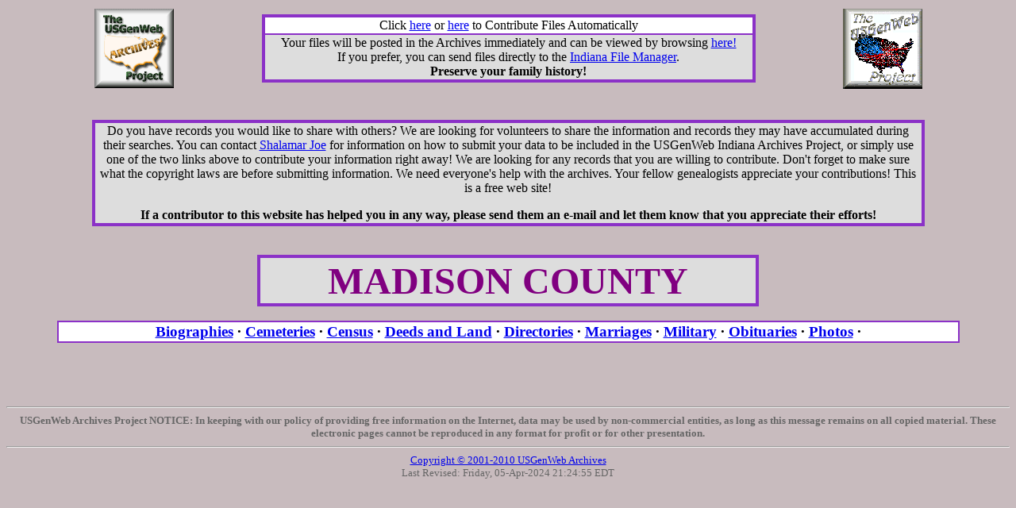

--- FILE ---
content_type: text/html
request_url: http://usgwarchives.net/in/madison/madison.html
body_size: 1647
content:
<head>

<body topmargin=".5" marginheight=".5">
<table width="83%" align="center">
<tr>
<td width="20%">
<a href="http://www.usgwarchives.net/">
<img src="http://www.usgwarchives.net/in/images/usgwarch.gif" alt="USGenWeb Archives Project" 
width=100 height=100 border=0 align="left"></a>
</td>   
<td width="60%">
<table width="100%" border="3" align="center" cellspacing="0" bordercolor="#8B31C7" bgcolor="#dddddd">
<tr>
<td bgcolor="#FFFFFF">
<div align="center">Click <a href="http://www.genrecords.net/infiles/">here</a> or 
<a href="http://www.genrecords.org/infiles/">here</a> to Contribute Files Automatically</div></td>
</tr>

<tr>
<td>
<div align="center"><font size="3">Your files will be posted in the Archives immediately and can be viewed by
browsing <a href="http://files.usgwarchives.net/in/">here!<br></a> If you prefer, you can send files directly to the 
<a href="http://www.usgwarchives.net/in/filemanager.htm" target="_blank">Indiana File Manager</a>.<br>
<strong>Preserve your family history! </strong> </font></div></td>
</tr>
</table></td>

<td width="20%">
<a href="http://www.usgenweb.org/">
<img src="http://www.usgwarchives.net/in/images/usgw2.gif" alt="USGenWebProject - small icon" 
width=100 height=101 align="right" border="0"></a></td>
</tr>
</table></td>
</tr>
</table>
</center>

<br>
<br>

<div align="center"> 
<table width="83%" border="3" align="center" cellspacing="0" bordercolor="#8B31C7" bgcolor="#dddddd"> 
<tr> 
<td> <div align="center"> 
<p><font size="3">Do you have records you would like to share with others? We are looking for volunteers to share the 
information and records they may have accumulated during their searches. You can contact <a href="mailto:intombstone@gmail.com?
subject=Indiana Archives">Shalamar Joe</a> for information on how to submit your data to be included in the USGenWeb Indiana 
Archives Project, or simply use one of the two links above to contribute your information right away! We are looking for any 
records that you are willing to contribute. Don't forget to make sure what the copyright laws are before submitting
information. We need everyone's help with the archives. Your fellow genealogists appreciate your contributions! This is a 
free web site!</font></p> 
<p><align="center"><font size="3"><strong>If a contributor to this website has helped you in any way, please send them an 
e-mail and let them know that you appreciate their efforts! </strong><br></font></p></div></td> 
</tr> 
</table> 
<BR><BR>
<body>
<body topmargin="0" marginheight="0" bgcolor="C8BBBE"> 

<div align="center"> 
<table width="50%" border="3" align="center" cellspacing="0" bordercolor="#8B31C7" bgcolor="#dddddd"> 
<tr> 
<td> <div align="center"> 
<p><font size="+4"><B><FONT COLOR="PURPLE">MADISON COUNTY</font></p> <p> <align="center"><font size="+4"></font></p></div></td> 
</tr> 
</table> <br>





<table width="90%" border="1" align="center" cellspacing="0" bordercolor="#8B31C7" bgcolor="#eeeeee">


<tr align="left">


<td align="center" valign="middle" bgcolor="#FFFFFF"><b><big>


<a href="bios.html">Biographies</a> &middot;


<a href="cemeteries.html">Cemeteries</a> &middot;


<a href="census.html">Census</a> &middot; 

<a href="deeds.html">Deeds and Land</a> &middot;
<a href="dir.html">Directories</a> &middot;

<a href="marriages.html">Marriages</a> &middot;
<a href="military.html">Military</a> &middot;





<a href="obits.html">Obituaries</a> &middot;


<a href="photos.html">Photos</a> &middot;





</big></b></td></tr></table>








<br> 


<br> 


</tr>
</table>
<br><br>
<tr><td><hr></td></tr> 
<tr>
<td> <div align="center"><font color="#666666" size="2"><strong>USGenWeb Archives Project NOTICE: In keeping with our policy 
of providing free information on the Internet, data may be used by non-commercial entities, as long as this message remains 
on all copied material. These electronic pages cannot be reproduced in any format for profit or for other presentation. 
</strong></font></div></td> 
</tr> 
<tr><td><hr></td></tr> 
<tr> 
<td> <div align="center"><font color="#666666" size="2"><a href="http://www.usgenweb.org/volunteers/copyright.shtml" 
target="_blank">Copyright &copy; 2001-2010 USGenWeb Archives</a><br> 
Last Revised: Friday, 05-Apr-2024 21:24:55 EDT</b></font></div></td></tr> 
</table> 
</center> 
<BR><BR><BR><BR>
</body>
</html>